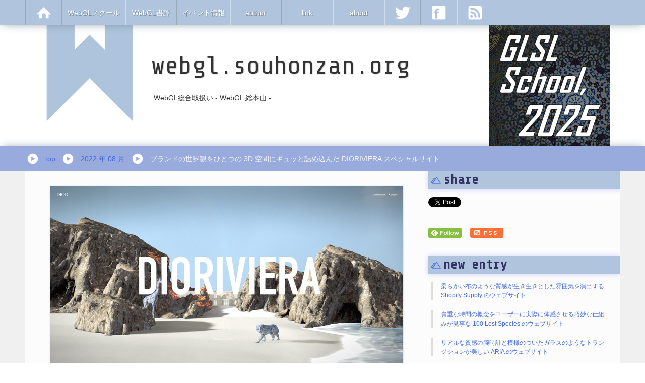

--- FILE ---
content_type: text/html; charset=UTF-8
request_url: https://webgl.souhonzan.org/entry/?v=2274
body_size: 9221
content:
<!DOCTYPE html>
<html>
	<head>
		<meta http-equiv="Content-Type" content="text/html; charset=UTF-8">
		<meta name="description" content="ディオールのコレクション用スペシャルサイト
今回のご紹介するのは、ファッションブランドとして世界的に名前を知られているディオールのスペシャルサイトです。
まず夏物のコレクションとして DIORIVIERA という造語があるようなのですが、そもそも Riviera（リヴィエラ）というのはイタリア語で「海岸線」を意味する言葉らしいです。
まさに今回のサイトでも、海岸線に作られた建物が登場しそのなかを探索しながらコレクションのアイテムを見ることができるという内容です。
リンク：
DIORIVIERA
">
		<meta name="keywords" content="WebGL,GLSL,demo">
		<meta property="og:title" content="ブランドの世界観をひとつの 3D 空間にギュッと詰め込んだ DIORIVIERA スペシャルサイト - WebGL 総本山">
		<meta property="og:type" content="article">
		<meta property="og:description" content="ディオールのコレクション用スペシャルサイト
今回のご紹介するのは、ファッションブランドとして世界的に名前を知られているディオールのスペシャルサイトです。
まず夏物のコレクションとして DIORIVIERA という造語があるようなのですが、そもそも Riviera（リヴィエラ）というのはイタリア語で「海岸線」を意味する言葉らしいです。
まさに今回のサイトでも、海岸線に作られた建物が登場しそのなかを探索しながらコレクションのアイテムを見ることができるという内容です。
リンク：
DIORIVIERA
">
		<meta property="og:url" content="https://webgl.souhonzan.org/entry/?v=2274">
		<meta property="og:image" content="https://webgl.souhonzan.org/i/entry/2000/2274_001.jpg" />
		<meta property="og:site_name" content="WebGL 総本山">
		<title>ブランドの世界観をひとつの 3D 空間にギュッと詰め込んだ DIORIVIERA スペシャルサイト - WebGL 総本山</title>
		
		<link rel="alternate" type="application/rss+xml" title="RSS" href="/rss/">

		<link rel="shortcut icon" href="/i/fav.ico" type="image/x-icon">
		<link rel='stylesheet' href='https://fonts.googleapis.com/css?family=Rajdhani' type='text/css'>
		<link rel="stylesheet" href="/c/style.css?v=20200423" type="text/css">
		<link rel="stylesheet" href="/c/hljs.css" type="text/css">
		<link href='https://fonts.googleapis.com/css?family=Share+Tech+Mono' rel='stylesheet' type='text/css'>

		<script type="text/javascript" src="/s/ajax.js"></script>
		<script type="text/javascript" src="/s/script.js"></script>
		<script type="text/javascript" src="/s/highlight/highlight.pack.js"></script>
		<script type="text/javascript">
			hljs.configure({tabReplace: '    '});
			hljs.initHighlightingOnLoad();
			var mobileFlg = false;
			var baseUrl = 'webgl.souhonzan.org';
		</script>
	</head>
	<body>
<div id="fb-root"></div>
<script>(function(d, s, id) {
  var js, fjs = d.getElementsByTagName(s)[0];
  if (d.getElementById(id)) return;
  js = d.createElement(s); js.id = id;
  js.src = "//connect.facebook.net/ja_JP/sdk.js#xfbml=1&appId=1526484404235143&version=v2.0";
  fjs.parentNode.insertBefore(js, fjs);
}(document, 'script', 'facebook-jssdk'));</script>
		<div id="wrap">
			<div id="header">
				<div id="headerTitle">
					<div id="titleBlockLeft">
						<div id="title">webgl.souhonzan.org</div>
						<p>WebGL総合取扱い - WebGL 総本山 -</p>
					</div>
					<div id="titleBlockRight">
                        <a href="/entry/?v=3018">
                            <img src="https://wgld.org/i/202511_480x480.jpg" width="240" height="240">
                        </a>
					</div>
				</div>
			</div>
			<div id="headerBar">
				<ul>
					<li class="button">
						<a href="https://webgl.souhonzan.org">
							<img src="/i/home.png" width="50" height="50" alt="home">
						</a>
					</li>
					<!--
					<li class="barButton"><a href="/?category=tagged&v=programming">programming</a></li>
					<li class="barButton"><a href="/?category=tagged&v=job">job</a></li>
					<li class="barButton"><a href="/tagged/">tag</a></li>
					-->
					<li class="barButton"><a href="/?category=tagged&v=school">WebGLスクール</a></li>
					<li class="barButton"><a href="/?category=tagged&v=book">WebGL書評</a></li>
					<li class="barButton"><a href="/?category=tagged&v=event">イベント情報</a></li>
					<li class="barButton"><a href="/author/">author</a></li>
					<li class="barButton"><a href="/link/">link</a></li>
					<li class="barButton"><a href="/about/">about</a></li>
					<li class="button">
						<a href="https://twitter.com/webgl_shz">
							<img src="/i/tw.png" width="50" height="50" alt="twitter">
						</a>
					</li>
					<li class="button">
						<a href="https://www.facebook.com/webgl.shz">
							<img src="/i/fb.png" width="50" height="50" alt="facebook">
						</a>
					</li>
					<li class="button">
						<a href="/rss/">
							<img src="/i/feed.png" width="50" height="50" alt="rss feed">
						</a>
					</li>
				</ul>
			</div>
			<div id="navi">
				<ul>
					<li><a href="https://webgl.souhonzan.org">top</a></li>
					<li><a href="/?category=date&v=202208">2022 年 08 月</a></li>
					<li><p>ブランドの世界観をひとつの 3D 空間にギュッと詰め込んだ DIORIVIERA スペシャルサイト</p></li>

				</ul>
			</div>
			<div id="main">
				<div id="contena">
					<div id="content">
						<div class="entryList">
							<div class="blocks">
								<div id="headerImage"><img src="https://webgl.souhonzan.org/i/entry/2000/2274_001.jpg"></div>
								<h1>ブランドの世界観をひとつの 3D 空間にギュッと詰め込んだ DIORIVIERA スペシャルサイト</h1>
								<div id="entryInfo">doxas : 2022-08-26 13:08:33</div>
<h2>ディオールのコレクション用スペシャルサイト</h2>
<p>今回のご紹介するのは、ファッションブランドとして世界的に名前を知られているディオールのスペシャルサイトです。</p>
<p>まず夏物のコレクションとして DIORIVIERA という造語があるようなのですが、そもそも Riviera（リヴィエラ）というのはイタリア語で「海岸線」を意味する言葉らしいです。</p>
<p>まさに今回のサイトでも、海岸線に作られた建物が登場しそのなかを探索しながらコレクションのアイテムを見ることができるという内容です。</p>
<h3>リンク：</h3>
<p><a href=https://capsule.dior.com/dioriviera-2022/fr_fr/>DIORIVIERA</a></p>

						<div id="adblockContent">
<script async src="https://pagead2.googlesyndication.com/pagead/js/adsbygoogle.js?client=ca-pub-9572198433764924"
     crossorigin="anonymous"></script>
<!-- shz_content_728x90 -->
<ins class="adsbygoogle"
     style="display:block"
     data-ad-client="ca-pub-9572198433764924"
     data-ad-slot="8612495656"
     data-ad-format="auto"
     data-full-width-responsive="true"></ins>
<script>
     (adsbygoogle = window.adsbygoogle || []).push({});
</script>
						</div>

<h2>作り込みがえぐい</h2>
<p>先に注意書きをしておくと、今回のサイトはハッキリ言って低スペックなマシンのこととかあまり考えていないというか……</p>
<p>WebGL で実装されているものとしてはかなり表現にステータスを全振りしているような感じなので、負荷はかなり高いほうに分類されると思います。その点は、ちょっと注意して閲覧していただいたほうがよさそうです。</p>
<p>サイト内で必要となる操作としては、基本的にはスクロール操作だけなので直感的で難しい部分はありません。</p>
<p><img src=/i/entry/2000/2274_002.jpg></p>
<p>ご覧の通り描かれるのはガッツリ 3D シーンになっていて、いわゆるウェブのインターフェースとして描かれる DOM 要素などはほとんどありません。</p>
<p>スクロールするたびにカメラが自動的に経路を進んでいくような感じになっているので操作そのものは簡単で、加えてカーソルの位置に応じてある程度は視線が動きます。</p>
<p>すごく面白いなと思ったのは、カーソルが特定の壁や床の上を通ると、インタラクティブに 3D シーンに変化が表れる点です。</p>
<p>アンティークの陶器に見られるような、白地に青いラインで描かれた模様が浮かび上がってきたり、場所によってはエンボス加工された凹凸のような模様で壁画っぽく描かれる場所もあります。</p>
<p><img src=/i/entry/2000/2274_003.jpg></p>
<p><img src=/i/entry/2000/2274_004.jpg></p>
<p>リヴィエラが１つのテーマになっているので、描かれる 3D シーン内にも水を用いた表現が多く登場します。</p>
<p>普通に足元に水が溜まっていたりすることはもちろんですが、天井のほうに水面のような表現が仕込まれている場所もありますね。</p>
<p>海外では日本の製品や文化をオシャレと捉える趣向があると思うのですが、今回のサイトにも日本の扇子が出てくる場面があったりと、扱っている製品のラインナップにも様々なタイプのものがあります。</p>
<p>シーンの最後のほうではサーフボードとかも出てくるのですが、セレブはこういうの実際購入したりするんですかね…… いくらくらいするのかわからないですが……</p>
<p><img src=/i/entry/2000/2274_005.jpg></p>
<p>前にもどこかで同じようなことを書いたかもしれないですが、いわゆるヨーロッパのファッションブランドのサイトってたまにこういうのがあるというか、低スペックマシンのことなんか知りませんという割り切りで作られている派手な WebGL 実装がこうやって公開されることがあり、個人的にはすごく興味深いなって感じます。</p>
<p>日本でも、デジタルガジェットに対してアンテナの高い開発者やデザイナーさんが集まるとみんな当然のように最新の iPhone とか使ってるので、低スペックな端末を使っている人間の気持ちが（悪気はないまま）わからないなんてことが起こったりすると思うのですが……</p>
<p>個人的にはこういう割り切り案件は嫌いじゃありません。</p>
<p>開発者としても、重くてもいいからバキバキに作ってくれ～ みたいな案件に出会ってみたいですね……</p>
<p>WebGL 実装としてはかなり丁寧に作られた事例だと思います。</p>
<p>ぜひチェックしてみてください。</p>
<h3>リンク：</h3>
<p><a href=https://capsule.dior.com/dioriviera-2022/fr_fr/>DIORIVIERA</a></p>

							</div>
						</div>
						<div id="adblockBottom">
<script async src="https://pagead2.googlesyndication.com/pagead/js/adsbygoogle.js?client=ca-pub-9572198433764924"
     crossorigin="anonymous"></script>
<!-- shz_bottom_728x90 -->
<ins class="adsbygoogle"
     style="display:block"
     data-ad-client="ca-pub-9572198433764924"
     data-ad-slot="1228829650"
     data-ad-format="auto"
     data-full-width-responsive="true"></ins>
<script>
     (adsbygoogle = window.adsbygoogle || []).push({});
</script>
						</div>

						<div id="entryBottom">
							<div id="tagList">
								<ul>
									<li><a href="/?category=tagged&v=WebGL">
										WebGL
									</a></li>
									<li><a href="/?category=tagged&v=GLSL">
										GLSL
									</a></li>
									<li><a href="/?category=tagged&v=demo">
										demo
									</a></li>

								</ul>
							</div>
							<div id="entryBottomShareList">
								<ul>
									<li>
										<a href="https://twitter.com/share" class="twitter-share-button" data-hashtags="WebGL_SHZ">Tweet</a>
									</li>
									<li>
										<div class="fb-like" expr:data-href="data:post.url" data-layout="button_count" data-action="like" data-show-faces="true" data-share="false"></div>
									</li>
									<li>
										<div class="g-plusone" data-size="medium"></div>
									</li>
									<li>
										<a href="https://b.hatena.ne.jp/entry/" class="hatena-bookmark-button" data-hatena-bookmark-layout="standard-balloon" data-hatena-bookmark-lang="en" title="このエントリーをはてなブックマークに追加"><img src="https://b.st-hatena.com/images/entry-button/button-only@2x.png" alt="このエントリーをはてなブックマークに追加" width="20" height="20" style="border: none;"></a>
									</li>
									<li>
										<a data-pocket-label="pocket" data-pocket-count="horizontal" class="pocket-btn" data-lang="en"></a>
									</li>
								</ul>
							</div>

						</div>
						<div id="bridge">
							<div id="bridgePrev" class="bridgeItem">
								<p><a href="/entry/?v=2273">仮想のマジックボトルをテーマにした WebGL 製ショーケース！ Awwwards と estudio/nk のコラボレーション企画</a></p>
							</div>
							<div id="bridgeCenter" class="bridgeItem">
								<p><a href="https://webgl.souhonzan.org"><img src="https://webgl.souhonzan.org/i/home50x30.png" width="50" height="30" alt="home"></a></p>
							</div>
							<div id="bridgeNext" class="bridgeItem">
								<p><a href="/entry/?v=2275">画像を美しくなめらかに描画する WebGL 実装が見事な Camille Mormal さんのポートフォリオサイト</a></p>
							</div>
						</div>
					</div>
					<div id="side">
						<div class="blocks">
							<h4>share</h4>
							<div class="share">
								<a href="https://twitter.com/share" class="twitter-share-button" data-hashtags="WebGL_SHZ">Tweet</a>
								<script>!function(d,s,id){var js,fjs=d.getElementsByTagName(s)[0],p=/^http:/.test(d.location)?'http':'https';if(!d.getElementById(id)){js=d.createElement(s);js.id=id;js.src=p+'://platform.twitter.com/widgets.js';fjs.parentNode.insertBefore(js,fjs);}}(document, 'script', 'twitter-wjs');</script>
							</div>
							<div class="share">
								<a href="https://b.hatena.ne.jp/entry/" class="hatena-bookmark-button" data-hatena-bookmark-layout="standard-balloon" data-hatena-bookmark-lang="en" title="このエントリーをはてなブックマークに追加"><img src="https://b.st-hatena.com/images/entry-button/button-only@2x.png" alt="このエントリーをはてなブックマークに追加" width="20" height="20" style="border: none;"></a><script type="text/javascript" src="https://b.st-hatena.com/js/bookmark_button.js" charset="utf-8" async="async"></script>
							</div>
							<div class="share">
								<div class="g-plusone" data-size="medium"></div>
<script type="text/javascript">
  (function() {
    var po = document.createElement('script'); po.type = 'text/javascript'; po.async = true;
    po.src = 'https://apis.google.com/js/platform.js';
    var s = document.getElementsByTagName('script')[0]; s.parentNode.insertBefore(po, s);
  })();
</script>
							</div>
							<div class="share">
								<div class="fb-like" expr:data-href="data:post.url" data-layout="button_count" data-action="like" data-show-faces="true" data-share="false"></div>
							</div>
							<div class="share">
								<a data-pocket-label="pocket" data-pocket-count="horizontal" class="pocket-btn" data-lang="en"></a>
								<script type="text/javascript">!function(d,i){if(!d.getElementById(i)){var j=d.createElement("script");j.id=i;j.src="https://widgets.getpocket.com/v1/j/btn.js?v=1";var w=d.getElementById(i);d.body.appendChild(j);}}(document,"pocket-btn-js");</script>
							</div>
							<div>
								<div class="feed">
									<a href='https://cloud.feedly.com/#subscription%2Ffeed%2Fhttp%3A%2F%2Fwebgl.souhonzan.org%2Frss%2F' target='blank'><img id='feedlyFollow' src='https://s3.feedly.com/	img/follows/feedly-follow-rectangle-flat-small_2x.png' alt='follow us in feedly' width='66' height='20'></a>
								</div>
								<div class="feed">
									<a href="/rss/"><img src="/i/rss.png" width="66" height="20"></a>
								</div>
							</div>
						</div>
						<div class="blocks">
							<h4>new entry</h4>
							<p class="entryLink"><a href="/entry/?v=3055">
								柔らかい布のような質感が生き生きとした雰囲気を演出する Shopify Supply のウェブサイト
							</a></p>
							<p class="entryLink"><a href="/entry/?v=3054">
								貴重な時間の概念をユーザーに実際に体感させる巧妙な仕組みが見事な 100 Lost Species のウェブサイト
							</a></p>
							<p class="entryLink"><a href="/entry/?v=3053">
								リアルな質感の腕時計と模様のついたガラスのようなトランジションが美しい ARIA のウェブサイト
							</a></p>
							<p class="entryLink"><a href="/entry/?v=3052">
								手描きイラストのようなタッチなのにインタラクティブなゲーム作品のようでもある The Monolith Project
							</a></p>
							<p class="entryLink"><a href="/entry/?v=3051">
								時間帯による気配の変化をコンテンツに落とし込んだ Dr. Vranjes Firenze のウェブサイト
							</a></p>
							<p class="entryLink"><a href="/entry/?v=3050">
								診療所も併設する薬局の建物を 3D も活用しながら見せる Green Cube のウェブサイト
							</a></p>
							<p class="entryLink"><a href="/entry/?v=3049">
								キーボードを美しい工芸品のように昇華させた KASANÉ のデモプロジェクトサイトがすごい
							</a></p>
							<p class="entryLink"><a href="/entry/?v=3048">
								クリエイター向けに睡眠の質を改善することを目指したおもしろいテーマのウェブサイト Sleep Well Creatives
							</a></p>
							<p class="entryLink"><a href="/entry/?v=3047">
								美しい 3D 空間をゲーム的な手触りで見事に演出した Jordan Breton さんのポートフォリオ
							</a></p>
							<p class="entryLink"><a href="/entry/?v=3046">
								不思議な質感の写真をあしらったデザインディレクターとして活動する Stella Petkova さんのポートフォリオ
							</a></p>
						</div>
						<div class="blocks">
							<h4>search</h4>

							<form id="searchArea" method="get" action="https://webgl.souhonzan.org/">
								<input id="searchBox" type="text" size="20" maxlength="30" name="v"><span id="searchButton">search</span>
								<input type="hidden" name="category" value="search">
								<input id="searchSubmit" type="submit">
							</form>
						</div>
						<div class="blocks">
							<h4>tagged</h4>
							<ul id="tagCloud">
								<li><a href="/?category=tagged&v=WebGL">WebGL</a></li>
								<li><a href="/?category=tagged&v=HTML5">HTML5</a></li>
								<li><a href="/?category=tagged&v=GLSL">GLSL</a></li>
								<li><a href="/?category=tagged&v=programming">programming</a></li>
								<li><a href="/?category=tagged&v=book">book</a></li>
								<li><a href="/?category=tagged&v=job">job</a></li>
								<li><a href="/?category=tagged&v=運営お知らせ">運営お知らせ</a></li>
								<li><a href="/?category=tagged&v=demoscene">demoscene</a></li>
								<li><a href="/?category=tagged&v=event">event</a></li>
								<li><a href="/?category=tagged&v=school">school</a></li>
								<li><a href="/?category=tagged&v=Unity">Unity</a></li>
								<li><a href="/?category=tagged&v=demo">demo</a></li>
								<li><a href="/?category=tagged&v=WebAudio">WebAudio</a></li>
								<li><a href="/?category=tagged&v=three.js">three.js</a></li>
								<li><a href="/?category=tagged&v=Webサービス">Webサービス</a></li>
								<li><a href="/?category=tagged&v=game">game</a></li>
								<li><a href="/?category=tagged&v=Blender">Blender</a></li>
								<li><a href="/?category=tagged&v=VR">VR</a></li>
								<li><a href="/?category=tagged&v=OculusRift">OculusRift</a></li>
								<li><a href="/?category=tagged&v=design">design</a></li>
								<li><a href="/?category=tagged&v=iPhone">iPhone</a></li>
								<li><a href="/?category=tagged&v=Babylon.js">Babylon.js</a></li>
								<li><a href="/?category=tagged&v=Live2D">Live2D</a></li>
								<li><a href="/?category=tagged&v=pex">pex</a></li>
								<li><a href="/?category=tagged&v=model">model</a></li>
								<li><a href="/?category=tagged&v=retina">retina</a></li>
								<li><a href="/?category=tagged&v=Scene.js">Scene.js</a></li>
								<li><a href="/?category=tagged&v=Pixi.js">Pixi.js</a></li>
								<li><a href="/?category=tagged&v=CreateJS">CreateJS</a></li>
								<li><a href="/?category=tagged&v=EaselJS">EaselJS</a></li>
								<li><a href="/?category=tagged&v=PhiloGL">PhiloGL</a></li>
								<li><a href="/?category=tagged&v=CSS3">CSS3</a></li>
								<li><a href="/?category=tagged&v=Shadertoy">Shadertoy</a></li>
								<li><a href="/?category=tagged&v=twgl.js">twgl.js</a></li>
								<li><a href="/?category=tagged&v=Oimo.js">Oimo.js</a></li>
								<li><a href="/?category=tagged&v=D3.js">D3.js</a></li>
								<li><a href="/?category=tagged&v=OpenGL">OpenGL</a></li>
								<li><a href="/?category=tagged&v=OpenGLES">OpenGLES</a></li>
								<li><a href="/?category=tagged&v=PBR">PBR</a></li>
								<li><a href="/?category=tagged&v=lightgl.js">lightgl.js</a></li>
								<li><a href="/?category=tagged&v=WebVR">WebVR</a></li>
								<li><a href="/?category=tagged&v=PlayCanvas">PlayCanvas</a></li>
								<li><a href="/?category=tagged&v=marmoset">marmoset</a></li>
								<li><a href="/?category=tagged&v=Emscripten">Emscripten</a></li>
								<li><a href="/?category=tagged&v=demoprogramming">demoprogramming</a></li>
								<li><a href="/?category=tagged&v=MicrosoftEdge">MicrosoftEdge</a></li>
								<li><a href="/?category=tagged&v=GooEngine">GooEngine</a></li>
								<li><a href="/?category=tagged&v=DeepLearning">DeepLearning</a></li>
								<li><a href="/?category=tagged&v=Grimoire.js">Grimoire.js</a></li>
								<li><a href="/?category=tagged&v=3Dプリント">3Dプリント</a></li>
								<li><a href="/?category=tagged&v=AR">AR</a></li>
								<li><a href="/?category=tagged&v=glTF">glTF</a></li>
								<li><a href="/?category=tagged&v=PicoGL.js">PicoGL.js</a></li>
								<li><a href="/?category=tagged&v=A-Frame">A-Frame</a></li>
								<li><a href="/?category=tagged&v=cannon.js">cannon.js</a></li>
								<li><a href="/?category=tagged&v=Houdini">Houdini</a></li>
								<li><a href="/?category=tagged&v=WebXR">WebXR</a></li>
								<li><a href="/?category=tagged&v=WebAssembly">WebAssembly</a></li>
								<li><a href="/?category=tagged&v=cables">cables</a></li>
								<li><a href="/?category=tagged&v=Rust">Rust</a></li>
								<li><a href="/?category=tagged&v=Tensorflow.js">Tensorflow.js</a></li>
								<li><a href="/?category=tagged&v=PoseNet">PoseNet</a></li>
								<li><a href="/?category=tagged&v=Sketchfab">Sketchfab</a></li>
								<li><a href="/?category=tagged&v=tutorial">tutorial</a></li>
								<li><a href="/?category=tagged&v=CloudRendering">CloudRendering</a></li>
								<li><a href="/?category=tagged&v=TypeScript">TypeScript</a></li>
								<li><a href="/?category=tagged&v=OffscreenCanvas">OffscreenCanvas</a></li>
								<li><a href="/?category=tagged&v=Spine">Spine</a></li>
								<li><a href="/?category=tagged&v=WebGPU">WebGPU</a></li>
								<li><a href="/?category=tagged&v=3DGS">3DGS</a></li>
							</ul>
						</div>
						<div class="blocks">
							<h4>monthly</h4>
							<p class="entryLink"><a href="https://webgl.souhonzan.org/?category=date&v=202511">2025 年 11 月 (18)</a></p>
							<p class="entryLink"><a href="https://webgl.souhonzan.org/?category=date&v=202510">2025 年 10 月 (22)</a></p>
							<p class="entryLink"><a href="https://webgl.souhonzan.org/?category=date&v=202509">2025 年 09 月 (20)</a></p>
							<p class="entryLink"><a href="https://webgl.souhonzan.org/?category=date&v=202508">2025 年 08 月 (17)</a></p>
							<p class="entryLink"><a href="https://webgl.souhonzan.org/?category=date&v=202507">2025 年 07 月 (22)</a></p>
							<p class="entryLink"><a href="https://webgl.souhonzan.org/?category=date&v=202506">2025 年 06 月 (21)</a></p>
							<p class="entryLink"><a href="https://webgl.souhonzan.org/?category=date&v=202505">2025 年 05 月 (20)</a></p>
							<p class="entryLink"><a href="https://webgl.souhonzan.org/?category=date&v=202504">2025 年 04 月 (21)</a></p>
							<p class="entryLink"><a href="https://webgl.souhonzan.org/?category=date&v=202503">2025 年 03 月 (20)</a></p>
							<p class="entryLink"><a href="https://webgl.souhonzan.org/?category=date&v=202502">2025 年 02 月 (18)</a></p>
							<p class="entryLink"><a href="https://webgl.souhonzan.org/?category=date&v=202501">2025 年 01 月 (19)</a></p>
							<p class="entryLink"><a href="https://webgl.souhonzan.org/?category=date&v=202412">2024 年 12 月 (20)</a></p>
							<p class="entryLink"><a href="https://webgl.souhonzan.org/?category=date&v=202411">2024 年 11 月 (20)</a></p>
							<p class="entryLink"><a href="https://webgl.souhonzan.org/?category=date&v=202410">2024 年 10 月 (22)</a></p>
							<p class="entryLink"><a href="https://webgl.souhonzan.org/?category=date&v=202409">2024 年 09 月 (19)</a></p>
							<p class="entryLink"><a href="https://webgl.souhonzan.org/?category=date&v=202408">2024 年 08 月 (18)</a></p>
							<p class="entryLink"><a href="https://webgl.souhonzan.org/?category=date&v=202407">2024 年 07 月 (22)</a></p>
							<p class="entryLink"><a href="https://webgl.souhonzan.org/?category=date&v=202406">2024 年 06 月 (20)</a></p>
							<p class="entryLink"><a href="https://webgl.souhonzan.org/?category=date&v=202405">2024 年 05 月 (20)</a></p>
							<p class="entryLink"><a href="https://webgl.souhonzan.org/?category=date&v=202404">2024 年 04 月 (21)</a></p>
							<p class="entryLink"><a href="https://webgl.souhonzan.org/?category=date&v=202403">2024 年 03 月 (20)</a></p>
							<p class="entryLink"><a href="https://webgl.souhonzan.org/?category=date&v=202402">2024 年 02 月 (19)</a></p>
							<p class="entryLink"><a href="https://webgl.souhonzan.org/?category=date&v=202401">2024 年 01 月 (17)</a></p>
							<p class="entryLink"><a href="https://webgl.souhonzan.org/?category=date&v=202312">2023 年 12 月 (19)</a></p>
							<p class="entryLink"><a href="https://webgl.souhonzan.org/?category=date&v=202311">2023 年 11 月 (20)</a></p>
							<p class="entryLink"><a href="https://webgl.souhonzan.org/?category=date&v=202310">2023 年 10 月 (21)</a></p>
							<p class="entryLink"><a href="https://webgl.souhonzan.org/?category=date&v=202309">2023 年 09 月 (20)</a></p>
							<p class="entryLink"><a href="https://webgl.souhonzan.org/?category=date&v=202308">2023 年 08 月 (20)</a></p>
							<p class="entryLink"><a href="https://webgl.souhonzan.org/?category=date&v=202307">2023 年 07 月 (20)</a></p>
							<p class="entryLink"><a href="https://webgl.souhonzan.org/?category=date&v=202306">2023 年 06 月 (22)</a></p>
							<p class="entryLink"><a href="https://webgl.souhonzan.org/?category=date&v=202305">2023 年 05 月 (20)</a></p>
							<p class="entryLink"><a href="https://webgl.souhonzan.org/?category=date&v=202304">2023 年 04 月 (20)</a></p>
							<p class="entryLink"><a href="https://webgl.souhonzan.org/?category=date&v=202303">2023 年 03 月 (22)</a></p>
							<p class="entryLink"><a href="https://webgl.souhonzan.org/?category=date&v=202302">2023 年 02 月 (19)</a></p>
							<p class="entryLink"><a href="https://webgl.souhonzan.org/?category=date&v=202301">2023 年 01 月 (19)</a></p>
							<p class="entryLink"><a href="https://webgl.souhonzan.org/?category=date&v=202212">2022 年 12 月 (20)</a></p>
							<p class="entryLink"><a href="https://webgl.souhonzan.org/?category=date&v=202211">2022 年 11 月 (20)</a></p>
							<p class="entryLink"><a href="https://webgl.souhonzan.org/?category=date&v=202210">2022 年 10 月 (20)</a></p>
							<p class="entryLink"><a href="https://webgl.souhonzan.org/?category=date&v=202209">2022 年 09 月 (20)</a></p>
							<p class="entryLink"><a href="https://webgl.souhonzan.org/?category=date&v=202208">2022 年 08 月 (20)</a></p>
							<p class="entryLink"><a href="https://webgl.souhonzan.org/?category=date&v=202207">2022 年 07 月 (20)</a></p>
							<p class="entryLink"><a href="https://webgl.souhonzan.org/?category=date&v=202206">2022 年 06 月 (22)</a></p>
							<p class="entryLink"><a href="https://webgl.souhonzan.org/?category=date&v=202205">2022 年 05 月 (19)</a></p>
							<p class="entryLink"><a href="https://webgl.souhonzan.org/?category=date&v=202204">2022 年 04 月 (20)</a></p>
							<p class="entryLink"><a href="https://webgl.souhonzan.org/?category=date&v=202203">2022 年 03 月 (22)</a></p>
							<p class="entryLink"><a href="https://webgl.souhonzan.org/?category=date&v=202202">2022 年 02 月 (18)</a></p>
							<p class="entryLink"><a href="https://webgl.souhonzan.org/?category=date&v=202201">2022 年 01 月 (19)</a></p>
							<p class="entryLink"><a href="https://webgl.souhonzan.org/?category=date&v=202112">2021 年 12 月 (21)</a></p>
							<p class="entryLink"><a href="https://webgl.souhonzan.org/?category=date&v=202111">2021 年 11 月 (20)</a></p>
							<p class="entryLink"><a href="https://webgl.souhonzan.org/?category=date&v=202110">2021 年 10 月 (21)</a></p>
							<p class="entryLink"><a href="https://webgl.souhonzan.org/?category=date&v=202109">2021 年 09 月 (20)</a></p>
							<p class="entryLink"><a href="https://webgl.souhonzan.org/?category=date&v=202108">2021 年 08 月 (21)</a></p>
							<p class="entryLink"><a href="https://webgl.souhonzan.org/?category=date&v=202107">2021 年 07 月 (20)</a></p>
							<p class="entryLink"><a href="https://webgl.souhonzan.org/?category=date&v=202106">2021 年 06 月 (22)</a></p>
							<p class="entryLink"><a href="https://webgl.souhonzan.org/?category=date&v=202105">2021 年 05 月 (18)</a></p>
							<p class="entryLink"><a href="https://webgl.souhonzan.org/?category=date&v=202104">2021 年 04 月 (21)</a></p>
							<p class="entryLink"><a href="https://webgl.souhonzan.org/?category=date&v=202103">2021 年 03 月 (23)</a></p>
							<p class="entryLink"><a href="https://webgl.souhonzan.org/?category=date&v=202102">2021 年 02 月 (18)</a></p>
							<p class="entryLink"><a href="https://webgl.souhonzan.org/?category=date&v=202101">2021 年 01 月 (19)</a></p>
							<p class="entryLink"><a href="https://webgl.souhonzan.org/?category=date&v=202012">2020 年 12 月 (20)</a></p>
							<p class="entryLink"><a href="https://webgl.souhonzan.org/?category=date&v=202011">2020 年 11 月 (19)</a></p>
							<p class="entryLink"><a href="https://webgl.souhonzan.org/?category=date&v=202010">2020 年 10 月 (22)</a></p>
							<p class="entryLink"><a href="https://webgl.souhonzan.org/?category=date&v=202009">2020 年 09 月 (20)</a></p>
							<p class="entryLink"><a href="https://webgl.souhonzan.org/?category=date&v=202008">2020 年 08 月 (20)</a></p>
							<p class="entryLink"><a href="https://webgl.souhonzan.org/?category=date&v=202007">2020 年 07 月 (21)</a></p>
							<p class="entryLink"><a href="https://webgl.souhonzan.org/?category=date&v=202006">2020 年 06 月 (22)</a></p>
							<p class="entryLink"><a href="https://webgl.souhonzan.org/?category=date&v=202005">2020 年 05 月 (19)</a></p>
							<p class="entryLink"><a href="https://webgl.souhonzan.org/?category=date&v=202004">2020 年 04 月 (20)</a></p>
							<p class="entryLink"><a href="https://webgl.souhonzan.org/?category=date&v=202003">2020 年 03 月 (21)</a></p>
							<p class="entryLink"><a href="https://webgl.souhonzan.org/?category=date&v=202002">2020 年 02 月 (18)</a></p>
							<p class="entryLink"><a href="https://webgl.souhonzan.org/?category=date&v=202001">2020 年 01 月 (19)</a></p>
							<p class="entryLink"><a href="https://webgl.souhonzan.org/?category=date&v=201912">2019 年 12 月 (21)</a></p>
							<p class="entryLink"><a href="https://webgl.souhonzan.org/?category=date&v=201911">2019 年 11 月 (20)</a></p>
							<p class="entryLink"><a href="https://webgl.souhonzan.org/?category=date&v=201910">2019 年 10 月 (21)</a></p>
							<p class="entryLink"><a href="https://webgl.souhonzan.org/?category=date&v=201909">2019 年 09 月 (18)</a></p>
							<p class="entryLink"><a href="https://webgl.souhonzan.org/?category=date&v=201908">2019 年 08 月 (21)</a></p>
							<p class="entryLink"><a href="https://webgl.souhonzan.org/?category=date&v=201907">2019 年 07 月 (22)</a></p>
							<p class="entryLink"><a href="https://webgl.souhonzan.org/?category=date&v=201906">2019 年 06 月 (20)</a></p>
							<p class="entryLink"><a href="https://webgl.souhonzan.org/?category=date&v=201905">2019 年 05 月 (21)</a></p>
							<p class="entryLink"><a href="https://webgl.souhonzan.org/?category=date&v=201904">2019 年 04 月 (21)</a></p>
							<p class="entryLink"><a href="https://webgl.souhonzan.org/?category=date&v=201903">2019 年 03 月 (20)</a></p>
							<p class="entryLink"><a href="https://webgl.souhonzan.org/?category=date&v=201902">2019 年 02 月 (19)</a></p>
							<p class="entryLink"><a href="https://webgl.souhonzan.org/?category=date&v=201901">2019 年 01 月 (18)</a></p>
							<p class="entryLink"><a href="https://webgl.souhonzan.org/?category=date&v=201812">2018 年 12 月 (19)</a></p>
							<p class="entryLink"><a href="https://webgl.souhonzan.org/?category=date&v=201811">2018 年 11 月 (21)</a></p>
							<p class="entryLink"><a href="https://webgl.souhonzan.org/?category=date&v=201810">2018 年 10 月 (22)</a></p>
							<p class="entryLink"><a href="https://webgl.souhonzan.org/?category=date&v=201809">2018 年 09 月 (20)</a></p>
							<p class="entryLink"><a href="https://webgl.souhonzan.org/?category=date&v=201808">2018 年 08 月 (23)</a></p>
							<p class="entryLink"><a href="https://webgl.souhonzan.org/?category=date&v=201807">2018 年 07 月 (21)</a></p>
							<p class="entryLink"><a href="https://webgl.souhonzan.org/?category=date&v=201806">2018 年 06 月 (21)</a></p>
							<p class="entryLink"><a href="https://webgl.souhonzan.org/?category=date&v=201805">2018 年 05 月 (21)</a></p>
							<p class="entryLink"><a href="https://webgl.souhonzan.org/?category=date&v=201804">2018 年 04 月 (20)</a></p>
							<p class="entryLink"><a href="https://webgl.souhonzan.org/?category=date&v=201803">2018 年 03 月 (22)</a></p>
							<p class="entryLink"><a href="https://webgl.souhonzan.org/?category=date&v=201802">2018 年 02 月 (20)</a></p>
							<p class="entryLink"><a href="https://webgl.souhonzan.org/?category=date&v=201801">2018 年 01 月 (20)</a></p>
							<p class="entryLink"><a href="https://webgl.souhonzan.org/?category=date&v=201712">2017 年 12 月 (21)</a></p>
							<p class="entryLink"><a href="https://webgl.souhonzan.org/?category=date&v=201711">2017 年 11 月 (22)</a></p>
							<p class="entryLink"><a href="https://webgl.souhonzan.org/?category=date&v=201710">2017 年 10 月 (22)</a></p>
							<p class="entryLink"><a href="https://webgl.souhonzan.org/?category=date&v=201709">2017 年 09 月 (21)</a></p>
							<p class="entryLink"><a href="https://webgl.souhonzan.org/?category=date&v=201708">2017 年 08 月 (23)</a></p>
							<p class="entryLink"><a href="https://webgl.souhonzan.org/?category=date&v=201707">2017 年 07 月 (21)</a></p>
							<p class="entryLink"><a href="https://webgl.souhonzan.org/?category=date&v=201706">2017 年 06 月 (26)</a></p>
							<p class="entryLink"><a href="https://webgl.souhonzan.org/?category=date&v=201705">2017 年 05 月 (31)</a></p>
							<p class="entryLink"><a href="https://webgl.souhonzan.org/?category=date&v=201704">2017 年 04 月 (30)</a></p>
							<p class="entryLink"><a href="https://webgl.souhonzan.org/?category=date&v=201703">2017 年 03 月 (31)</a></p>
							<p class="entryLink"><a href="https://webgl.souhonzan.org/?category=date&v=201702">2017 年 02 月 (28)</a></p>
							<p class="entryLink"><a href="https://webgl.souhonzan.org/?category=date&v=201701">2017 年 01 月 (31)</a></p>
							<p class="entryLink"><a href="https://webgl.souhonzan.org/?category=date&v=201612">2016 年 12 月 (31)</a></p>
							<p class="entryLink"><a href="https://webgl.souhonzan.org/?category=date&v=201611">2016 年 11 月 (30)</a></p>
							<p class="entryLink"><a href="https://webgl.souhonzan.org/?category=date&v=201610">2016 年 10 月 (31)</a></p>
							<p class="entryLink"><a href="https://webgl.souhonzan.org/?category=date&v=201609">2016 年 09 月 (30)</a></p>
							<p class="entryLink"><a href="https://webgl.souhonzan.org/?category=date&v=201608">2016 年 08 月 (31)</a></p>
							<p class="entryLink"><a href="https://webgl.souhonzan.org/?category=date&v=201607">2016 年 07 月 (31)</a></p>
							<p class="entryLink"><a href="https://webgl.souhonzan.org/?category=date&v=201606">2016 年 06 月 (30)</a></p>
							<p class="entryLink"><a href="https://webgl.souhonzan.org/?category=date&v=201605">2016 年 05 月 (31)</a></p>
							<p class="entryLink"><a href="https://webgl.souhonzan.org/?category=date&v=201604">2016 年 04 月 (30)</a></p>
							<p class="entryLink"><a href="https://webgl.souhonzan.org/?category=date&v=201603">2016 年 03 月 (31)</a></p>
							<p class="entryLink"><a href="https://webgl.souhonzan.org/?category=date&v=201602">2016 年 02 月 (29)</a></p>
							<p class="entryLink"><a href="https://webgl.souhonzan.org/?category=date&v=201601">2016 年 01 月 (31)</a></p>
							<p class="entryLink"><a href="https://webgl.souhonzan.org/?category=date&v=201512">2015 年 12 月 (31)</a></p>
							<p class="entryLink"><a href="https://webgl.souhonzan.org/?category=date&v=201511">2015 年 11 月 (30)</a></p>
							<p class="entryLink"><a href="https://webgl.souhonzan.org/?category=date&v=201510">2015 年 10 月 (31)</a></p>
							<p class="entryLink"><a href="https://webgl.souhonzan.org/?category=date&v=201509">2015 年 09 月 (30)</a></p>
							<p class="entryLink"><a href="https://webgl.souhonzan.org/?category=date&v=201508">2015 年 08 月 (31)</a></p>
							<p class="entryLink"><a href="https://webgl.souhonzan.org/?category=date&v=201507">2015 年 07 月 (31)</a></p>
							<p class="entryLink"><a href="https://webgl.souhonzan.org/?category=date&v=201506">2015 年 06 月 (30)</a></p>
							<p class="entryLink"><a href="https://webgl.souhonzan.org/?category=date&v=201505">2015 年 05 月 (31)</a></p>
							<p class="entryLink"><a href="https://webgl.souhonzan.org/?category=date&v=201504">2015 年 04 月 (30)</a></p>
							<p class="entryLink"><a href="https://webgl.souhonzan.org/?category=date&v=201503">2015 年 03 月 (31)</a></p>
							<p class="entryLink"><a href="https://webgl.souhonzan.org/?category=date&v=201502">2015 年 02 月 (28)</a></p>
							<p class="entryLink"><a href="https://webgl.souhonzan.org/?category=date&v=201501">2015 年 01 月 (31)</a></p>
							<p class="entryLink"><a href="https://webgl.souhonzan.org/?category=date&v=201412">2014 年 12 月 (31)</a></p>
							<p class="entryLink"><a href="https://webgl.souhonzan.org/?category=date&v=201411">2014 年 11 月 (30)</a></p>
							<p class="entryLink"><a href="https://webgl.souhonzan.org/?category=date&v=201410">2014 年 10 月 (35)</a></p>
							<p class="entryLink"><a href="https://webgl.souhonzan.org/?category=date&v=201409">2014 年 09 月 (6)</a></p>
						</div>
						<div class="blocks">
							<h4>sponsor</h4>
							<div id="adblockSide">
<script async src="https://pagead2.googlesyndication.com/pagead/js/adsbygoogle.js?client=ca-pub-9572198433764924"
     crossorigin="anonymous"></script>
<!-- shz_side_300x600 -->
<ins class="adsbygoogle"
     style="display:block"
     data-ad-client="ca-pub-9572198433764924"
     data-ad-slot="5659029250"
     data-ad-format="auto"
     data-full-width-responsive="true"></ins>
<script>
     (adsbygoogle = window.adsbygoogle || []).push({});
</script>
							</div>
						</div>
						<div class="blocks">
							<h4>social</h4>
							<p><a class="twitter-timeline" href="https://twitter.com/webgl_shz" data-widget-id="501352318487375874">@webgl_shz からのツイート</a><script>!function(d,s,id){var js,fjs=d.getElementsByTagName(s)[0],p=/^http:/.test(d.location)?'http':'https';if(!d.getElementById(id)){js=d.createElement(s);js.id=id;js.src=p+"://platform.twitter.com/widgets.js";fjs.parentNode.insertBefore(js,fjs);}}(document,"script","twitter-wjs");</script></p>
							<div class="fb-like-box" data-href="https://www.facebook.com/webgl.shz" data-width="340" data-colorscheme="light" data-show-faces="true" data-header="true" data-stream="false" data-show-border="true"></div>
						</div>
						<div class="blocks">
							<h4>PR</h4>
							<p style="text-align: center;">
                                <a href="/entry/?v=3018">
                                    <img src="https://wgld.org/i/202511_480x480.jpg" width="320" height="320">
                                </a>
							</p>
							<p id="adFrame">
								<a href="https://webgl.souhonzan.org/advertising/">広告募集中</a>
							</p>
						</div>
					</div>
				</div>
				<div id="contenaBottom">
					<a href="javascript:void(0)" id="scrollToTop">&nbsp;</a>
				</div>
			</div>
			<div id="footer">
				<div id="footerBlockArea">
					<div class="blocks">
						<h5>about site</h5>
						<p>WebGL 総本山は、WebGL に関するあらゆる情報を発信するポータルサイトです。</p>
						<p>当サイトに関するご意見、ご感想、またはご質問等がございましたら<a href="/contact/">お問い合せ</a>ページよりお知らせください。</p>
						<p>当サイトでは第三者配信の広告サービス（Google AdSense）を利用しており、ユーザーの興味に応じた広告を表示するためクッキー（Cookie）を使用しています。また一部のページでは Amazon アソシエイトリンクを掲載している場合があります。</p>
						<p>ご不明な点などございましたらお気軽にお問い合わせください。</p>
					</div>
					<div class="blocks">
						<h5>contents</h5>
						<ul>
							<li><a href="https://webgl.souhonzan.org">ホーム</a></li>
							<li><a href="/about/">このサイトについて</a></li>
							<li><a href="/link/">リンク集</a></li>
							<li><a href="/tagged/">タグ一覧</a></li>
							<li><a href="/author/">執筆者一覧</a></li>
							<li><a href="/date/">時系列記事一覧</a></li>
						</ul>
						<h5>feed</h5>
						<ul>
							<li><a href="/rss/">rss feed</a></li>
						</ul>
					</div>
					<div class="blocks">
						<h5>pages</h5>
						<ul>
							<li><a href="/rule/">利用規約・免責事項</a></li>
							<li><a href="/request/">お仕事や講演のご依頼について</a></li>
							<li><a href="/contribution/">投稿・寄稿について</a></li>
							<li><a href="/advertising/">広告掲載について</a></li>
							<li><a href="/contact/">お問い合せページ</a></li>
						</ul>
						<h5>author</h5>
						<ul>
							<li><a href="https://wgld.org">homepage (wgld.org)</a></li>
							<li><a href="https://twitter.com/h_doxas">twitter (@h_doxas)</a></li>
							<li><a href="https://github.com/doxas">github</a></li>
							<li><a href="https://doxas.hatenablog.com">blog</a>・<a href="https://webgl.hatenablog.com">blog2</a></li>
						</ul>
					</div>
				</div>
				<p>copyright (c) <a href="https://webgl.souhonzan.org">webgl.souhonzan.org</a> all rights reserved</p>
			</div>
		</div>
	</body>
</html>


--- FILE ---
content_type: text/html; charset=utf-8
request_url: https://accounts.google.com/o/oauth2/postmessageRelay?parent=https%3A%2F%2Fwebgl.souhonzan.org&jsh=m%3B%2F_%2Fscs%2Fabc-static%2F_%2Fjs%2Fk%3Dgapi.lb.en.W5qDlPExdtA.O%2Fd%3D1%2Frs%3DAHpOoo8JInlRP_yLzwScb00AozrrUS6gJg%2Fm%3D__features__
body_size: 162
content:
<!DOCTYPE html><html><head><title></title><meta http-equiv="content-type" content="text/html; charset=utf-8"><meta http-equiv="X-UA-Compatible" content="IE=edge"><meta name="viewport" content="width=device-width, initial-scale=1, minimum-scale=1, maximum-scale=1, user-scalable=0"><script src='https://ssl.gstatic.com/accounts/o/2580342461-postmessagerelay.js' nonce="avKUD7fn4DxoOOSwP61ZKg"></script></head><body><script type="text/javascript" src="https://apis.google.com/js/rpc:shindig_random.js?onload=init" nonce="avKUD7fn4DxoOOSwP61ZKg"></script></body></html>

--- FILE ---
content_type: text/html; charset=utf-8
request_url: https://www.google.com/recaptcha/api2/aframe
body_size: 267
content:
<!DOCTYPE HTML><html><head><meta http-equiv="content-type" content="text/html; charset=UTF-8"></head><body><script nonce="8r7Qvjk6sQHqOo4jrByTrA">/** Anti-fraud and anti-abuse applications only. See google.com/recaptcha */ try{var clients={'sodar':'https://pagead2.googlesyndication.com/pagead/sodar?'};window.addEventListener("message",function(a){try{if(a.source===window.parent){var b=JSON.parse(a.data);var c=clients[b['id']];if(c){var d=document.createElement('img');d.src=c+b['params']+'&rc='+(localStorage.getItem("rc::a")?sessionStorage.getItem("rc::b"):"");window.document.body.appendChild(d);sessionStorage.setItem("rc::e",parseInt(sessionStorage.getItem("rc::e")||0)+1);localStorage.setItem("rc::h",'1764319896320');}}}catch(b){}});window.parent.postMessage("_grecaptcha_ready", "*");}catch(b){}</script></body></html>

--- FILE ---
content_type: text/css
request_url: https://webgl.souhonzan.org/c/style.css?v=20200423
body_size: 2957
content:
@charset "utf-8";

* {
	margin: 0px;
	padding: 0px;
}

html, body {
	background-color: white;
	color: #333;
	font-family: 'Lucida Grande','Hiragino Kaku Gothic ProN',Meiryo,sans-serif;
	font-size: 14px;
	line-height: 200%;
	text-align: center;
	width: 100%;
	height: 100%;
}

a, a:visited {
	color: royalblue;
	text-decoration: none;
}

a:hover, a:active {
	color: hotpink;
	text-decoration: underline;
}

h1 {
	background-image: url(https://webgl.souhonzan.org/i/tagged.png);
	background-repeat: no-repeat;
	font-size: 30px;
	line-height: 50px;
	margin: 10px 0px 20px;
	padding: 0px 10px 0px 50px;
}

h2 {
	border-bottom: 3px dotted silver;
	font-size: 22px;
	line-height: 30px;
	margin: 50px 30px 20px;
}

h3 {
	font-size: 20px;
	line-height: 20px;
	margin: 30px 30px 10px;
}

h4 {
	background-color: lightsteelblue;
	background-image: url(https://webgl.souhonzan.org/i/mountain.png);
	background-repeat: no-repeat;
	color: #336;
	font-family: 'Share Tech Mono', sans-serif;
	font-size: 26px;
	line-height: 30px;
	text-align: left;
	margin: 0px 0px 15px;
	padding: 2px 0px 4px 30px;
	box-shadow: 0px 0px 10px 0px #ccf;
}

h5 {
	background-image: url(https://webgl.souhonzan.org/i/mountainWhite.png);
	background-repeat: no-repeat;
	font-family: 'Share Tech Mono', sans-serif;
	font-size: 26px;
	line-height: 30px;
	margin: 5px 10px 0px;
	padding: 0px 0px 3px 30px;
}

h6 {
	font-size: 18px;
	margin: 20px 40px 0px;
}

strong {
	color: orangered;
	font-style: normal;
	font-weight: bold;
}

em {
	font-style: normal;
	font-weight: bold;
}

img {
	border: 1px solid silver;
}

ul {
	list-style: circle;
}

code {
	background-color: #eeeaea;
	border-radius: 5px;
	color: #766;
	font-family: 'consolas', 'Ricty', 'Monaco', monospace;
	line-height: inherit;
	margin: 0px 5px;
	padding: 0px 10px;
	display: inline-block;
}

pre {
	margin: 10px 40px 30px 20px;
}

pre code {
	font-family: 'consolas', 'Ricty', 'Monaco', monospace;
	font-size: 14px;
	line-height: 140%;
	overflow: auto;
}

.capt {
	color: teal;
	font-size: 12px;
}

#wrap {
	width: 100%;
	height: 100%;
}

#header {
	background-image: url(https://webgl.souhonzan.org/i/logo256.jpg);
	background-repeat: no-repeat;
	margin: 0px auto;
	padding: 50px 0px 0px;
	width: 1180px;
}

#headerTitle {
	text-align: left;
	margin: 0px auto;
	width: 1180px;
	height: 240px;
}

#titleBlockLeft {
	width: 900px;
	height: 240px;
	float: left;
}

#titleBlockLeft p {
	padding: 0px 50px 0px 255px;
}

#title {
	font-family: 'Share Tech Mono', sans-serif;
	font-size: 50px;
	line-height: 100px;
	padding: 30px 0px 0px 250px;
	text-shadow: 1px 1px 2px silver;
}

#titleBlockRight {
	text-align: center;
	width: 280px;
	height: 240px;
	float: left;
}

#titleBlockRight img {
	border: 0px;
	max-width: 240px;
	max-height: 240px;
}

#headerBar {
	background-color: lightsteelblue;
	color: whitesmoke;
	width: 100%;
	min-width: 1180px;
	height: 50px;
	position: fixed;
	top: 0px;
	box-shadow: 0px 0px 20px -5px slategray;
	z-index: 1;
}

#headerBar img {
	border: 0px;
}

#headerBar ul {
	border-left: 1px solid #9ab;
	line-height: 50px;
	margin: 0px auto;
	width: 1180px;
	height: 50px;
	list-style: none;
	overflow: hidden;
}

#headerBar li {
/*	background-color: rgba(255, 255, 255, 0.75); */
	border-left: 1px solid #cde;
	border-right: 1px solid #9ab;
	float: left;
}

#headerBar li a {
	color: white;
	padding: 0px 10px;
	display: block;
	text-shadow: 1px 1px 1px slategray;
}

#headerBar li a:hover {
	background-color: rgba(255, 255, 255, 0.25);
}

#headerBar .barButton {
	padding: 0px;
	min-width: 100px;
}

#navi {
	background-color: #9ad;
	color: whitesmoke;
	width: 100%;
	min-width: 1180px;
	height: 50px;
	overflow: hidden;
	box-shadow: 0px 0px 20px -5px slategray;
}

#navi ul {
	line-height: 50px;
	text-align: left;
	margin: 0px auto;
	width: 1180px;
	height: 50px;
	list-style: none;
}

#navi li {
/*	background-color: rgba(255, 255, 255, 0.75); */
	float: left;
}

#navi li a ,#navi li p {
	padding: 0px 10px;
	display: inline-block;
	vertical-align: top;
}

#navi li:before {
	background-image: url(https://webgl.souhonzan.org/i/playArrow.png);
	background-repeat: no-repeat;
	content: ' ';
	text-align: center;
	width: 30px;
	height: 50px;
	display: inline-block;
}

#main {
	background-color: #f0f0f0;
}

#contena {
	background-color: #fcfcfc;
	text-align: left;
	margin: 0px auto;
	width: 1180px;
	overflow: auto;
}

#content {
	font-size: 18px;
	padding: 0px 0px 30px;
	width: 800px;
	float: left;
}

#content a, #content a:visited {
	text-decoration: underline;
}

#content p {
	margin: 0px 50px 20px;
}

#content #headerImage {
	text-align: center;
}

#content #headerImage img {
	border: 0px;
	max-width: 700px;
}

#content #entryInfo {
	color: gray;
	font-size: 12px;
	text-align: right;
	padding: 0px 40px;
}

#content blockquote {
	background-image: url(https://webgl.souhonzan.org/i/ltslgt.png);
	background-repeat: no-repeat;
	background-position: right bottom;
	background-color: #eee;
	color: #666;
	font-size: 14px;
	margin: 10px 40px 30px;
	padding: 20px 10px 10px;
}

#content blockquote p {
	margin: 0px 25px 10px 15px;
}

#content blockquote h3 {
	font-size: 18px;
	line-height: 18px;
	margin: 15px 5px;
}


#content ul {
	margin: 20px 30px 20px;
	padding: 0px 0px 0px 40px;
	list-style: circle;
}

#content table {
	border-collapse: collapse;
	border: 1px solid silver;
	font-size: 14px;
	margin: 30px 20px 30px 50px;
}

#content th {
	background-color: #eef;
	border: 1px solid silver;
	font-weight: bold;
	padding: 5px;
}

#content td {
	border: 1px solid silver;
	padding: 5px;
}

#content table em {
	color: crimson;
}

#content .gist table {
	border: 0px solid silver;
	margin: 0px;
}

#content .gist table td {
	border: 0px solid silver;
}

#content .gist-file {
	margin: 20px 50px 50px;
}

#content #submitButton {
	padding: 5px 10px;
}

#content .entryList {
	margin: 0px 30px 30px;
}

#content .entryList img {
	box-shadow: 0px 0px 3px lightsteelblue;
}

#content .entryList .blocks {
	border-bottom: 1px dotted silver;
	padding: 30px 0px 0px;
}

#content .entryList .blocks .blockContena {
	min-height: 220px;
	overflow: auto;
}

#content .entryList .blocks .author {
	color: gray;
	font-size: 12px;
	margin: 0px 50px 15px;
}

#content .entryBlockLeft {
	width: 535px;
	float: left;
}

#content .entryBlockLeft h1 {
	font-size: 30px;
	line-height: 50px;
	margin: 10px 0px;
	padding: 0px 50px;
}

#content .entryBlockLeft h1 a {
	color: #333;
}

#content .entryBlockLeft p {
	font-size: 16px;
}

#content .entryBlockLeft ul {
	list-style: none;
	padding: 0px 15px;
}

#content .entryBlockLeft ul li {
	margin: 0px 5px;
	display: inline-block;
}

#content .entryBlockLeft ul li a {
	font-size: 14px;
	text-decoration: underline;
	display: block;
}

#content .entryBlockRight {
	text-align: center;
	margin: 55px 0px 0px;
	width: 200px;
	float: left;
}

#content .entryBlockRight img {
	border: 0px;
	margin: auto;
	max-width: 175px;
	max-height: 100px;
}

#content .authorBlock {
	margin: 50px;
	overflow: auto;
}

#content .authorBlockLeft {
	text-align: center;
	width: 200px;
	height: 200px;
	float: left;
}

#content .authorBlockLeft img {
	border: 5px solid silver;
	border-radius: 100px;
	width: 150px;
	height: 150px;
}

#content .authorBlockRight {
	width: 440px;
	float: left;
}

#content .authorBlockRight h3 {
	margin: 20px 40px;
}

#content .authorBlockRight ul {
	list-style: none;
	padding: 0px 15px;
}

#content .authorBlockRight ul li {
	margin: 0px 5px;
	display: inline-block;
}

#content .authorBlockRight ul li a {
	font-size: 14px;
	text-decoration: underline;
	display: block;
}

#content .authorBlockRight .info {
	font-size: 14px;
	text-align: right;
	margin: 20px 50px;
}

#content .bpJsdoit {
	margin: 0px 50px 20px;
}

#content #loadButton {
	background-color: #eee;
	border: 1px solid silver;
	line-height: 50px;
	text-align: center;
	height: 50px;
	margin: 30px 30px 0px;
	cursor: pointer;
}

#content #loadButton a {
	color: gray;
	display: block;
	cursor: pointer;
}

#content #loadButton img {
	border: 0px;
}

#content #adblockContent {
	text-align: center;
	margin: 75px 0px 20px;
}

#content #adblockBottom {
	text-align: center;
	margin: 50px 0px 0px;
}

#content #entryBottom {
	margin: 50px 0px 0px;
}

#ranking {
	text-align: center;
	margin: 50px 30px 0px;
}

#ranking .blocks {
	text-align: left;
	line-height: 120%;
	margin: 0px 10px 30px;
	width: 160px;
	min-height: 200px;
	vertical-align: top;
	display: inline-block;
}

#ranking a {
	font-size: 11px;
	display: block;
}

#ranking img {
	border: 1px solid silver;
	border-radius: 5px;
	width: 158px;
	height: 90px;
	box-shadow: 0px 0px 2px lightsteelblue;
}

#ranking .preview {
	background-color: rgba(100, 150, 255, 0.8);
	border-radius: 0px 0px 20px 0px;
	color: white;
	font-size: 12px;
	font-weight: bold;
	text-align: center;
	padding: 0px 5px 0px 0px;
	min-width: 80px;
	display: block;
	position: absolute;
	text-shadow: 0px 0px 3px navy;
}

#tagList ul {
	border-top: 1px dotted silver;
	margin: 0px;
	padding: 30px;
}

#tagList ul li {
	margin: 0px 5px;
	display: inline-block;
}

#tagList ul li a {
	background-color: royalblue;
	border-radius: 5px;
	color: whitesmoke;
	padding: 3px 10px;
	display: block;
}

#entryBottomShareList ul {
	border-top: 1px dotted silver;
	margin: 0px;
	padding: 30px;
}

#entryBottomShareList ul li {
	margin: 0px 5px;
	min-width: 120px;
	display: inline-block;
}

#entryBottomShareList ul li a {
	background-color: royalblue;
	color: whitesmoke;
	padding: 0px 5px;
	display: block;
}

#content #bridge {
	border-top: 1px dotted silver;
	margin: 0px 0px 20px;
	padding: 30px 0px 0px;
	letter-spacing: -10px;
}

#content #bridge .bridgeItem {
	letter-spacing: 0px;
	min-height: 30px;
	display: inline-block;
	vertical-align: middle;
}

#content #bridge .bridgeItem p {
	margin: 0px;
	padding: 0px 20px;
}

#content #bridge #bridgeCenter p {
	padding: 0px;
	height: 30px;
	overflow: hidden;
}

#content #bridge #bridgeCenter img {
	border: 0px;
}

#bridgePrev {
	background-image: url(https://webgl.souhonzan.org/i/lt20x30.png);
	background-position: right center;
	background-repeat: no-repeat;
	text-align: left;
	width: 375px;
}

#bridgeCenter {
	text-align: center;
	padding: 0px;
	width: 50px;
}

#bridgeNext {
	background-image: url(https://webgl.souhonzan.org/i/gt20x30.png);
	background-position: left center;
	background-repeat: no-repeat;
	text-align: right;
	width: 375px;
}

#side {
	font-size: 12px;
	width: 380px;
	float: left;
}

#side .blocks {
	min-height: 110px;
	padding: 0px 0px 20px;
}

#side .blocks p {
	margin: 0px 20px 20px;
	line-height: 150%;
}

#side .blocks .entryLink {
	border-left: 5px solid #ddd;
	margin: 0px 20px 20px 5px;
	padding: 0px 0px 0px 15px;
	line-height: 150%;
}

#side .blocks #adblockSide {
	text-align: center;
	margin: 0px 20px 5px;
}

#side .blocks #searchArea {
	margin: 0px 20px;
}

#side .blocks #searchArea #searchBox {
	border: 1px solid gray;
	line-height: 30px;
	padding: 0px 3px;
	width: 200px;
	height: 30px;
	vertical-align: middle;
}

#side .blocks #searchArea #searchButton {
	background-color: silver;
	border: 1px solid gray;
	color: #666;
	font-weight: bold;
	line-height: 30px;
	text-align: center;
	width: 70px;
	height: 30px;
	display: inline-block;
	cursor: pointer;
	vertical-align: middle;
	text-shadow: 0px 0px 2px white;
	box-shadow: 0px 0px 10px 0px #999 inset;
}

#side .blocks #searchArea #searchSubmit {
	display: none;
}

#side .share {
	min-width: 120px;
	height: 30px;
	display: inline-block;
	vertical-align: top;
}

#side .feed {
	padding: 1px 0px;
	min-width: 80px;
	height: 35px;
	display: inline-block;
}

#side .feed img {
	border: 0px;
}

#side #tagCloud {
	list-style: none;
	padding: 0px 0px 0px 20px;
}

#side #tagCloud li {
	margin: 5px;
	display: inline-block;
}

#side #tagCloud li a {
	background-color: royalblue;
	border-radius: 3px;
	color: whitesmoke;
	padding: 2px 7px;
	display: block;
}

#side #adFrame {
	background-color: #ddd;
	border: 1px solid silver;
	color: #666;
	text-align: center;
}

#side #adFrame a {
	font-size: 16px;
	line-height: 150px;
	text-decoration: underline;
	height: 150px;
	display: block;
	box-shadow: 0px 0px 50px 0px #ccc inset;
}

#footer {
	background-color: #459;
	color: whitesmoke;
	padding: 20px 0px;
	width: 100%;
	min-width: 1180px;
	overflow: auto;
}

#footerBlockArea {
	min-width: 1180px;
}

#footer .blocks {
	font-size: 12px;
	text-align: left;
	width: 360px;
	min-height: 400px;
	display: inline-block;
	vertical-align: top;
}

#footer .blocks p {
	margin: 5px 30px 10px;
}

#footer .blocks ul {
	margin: 5px 10px 20px 50px;
}

#footer a {
	color: lightblue;
}

#contenaBottom {
	background-color: #fcfcfc;
	text-align: right;
	margin: 0px auto;
	width: 1180px;
}

#scrollToTop {
	font-size: 22px;
	font-weight: bold;
	line-height: 50px;
	text-decoration: none;
	padding: 0px 120px 0px 15px;
	display: inline-block;
}

#scrollToTop:after {
	content: ' ';
	border: solid transparent;
	border-bottom-color: #459;
	border-width: 10px 50px 50px 50px;
	width: 0px;
	height: 0px;
	display: inline-block;
	position: absolute;
}

.fb_iframe_widget span {
	vertical-align: baseline !important;
}

.fb-like-box {
	margin: 0px 20px 5px !important;
}

img.icon {
width:150px; height:150px; border:5px solid gray; border-radius: 100px;
}



--- FILE ---
content_type: text/css
request_url: https://webgl.souhonzan.org/c/hljs.css
body_size: 553
content:
pre code {
	background:		#eeeeee;
	border:			1px solid #bbbbbb;
	color:			#333333;
	font-family:	'consolas', 'Ricty', 'Monaco', monospace;
	font-size:		13px;
	text-align:		left;
	line-height:	150%;
	display:		block;
	margin:			15px 0px 15px 20px;
	padding:		10px;
	overflow:		auto;
}

pre .hljs-string,
pre .hljs-tag .hljs-value {
	color:			#ff6655;
}

pre .hljs-comment {
	color:			#969696;
}

pre .hljs-keyword,
pre .hljs-tag .hljs-title,
pre .hljs-css .hljs-tag {
	color:			#009696;
}

pre .hljs-regexp,
pre .hljs-tag .hljs-attribute {
	color:			#960096;
}

pre .hljs-literal {
	color:			#5566ff;
}
pre .hljs-number {
	color:			#969600;
}


--- FILE ---
content_type: application/javascript
request_url: https://webgl.souhonzan.org/s/ajax.js
body_size: 1244
content:
// utility function ===========================================================
function bid(id){
	return document.getElementById(id);
}

function formatDate(d){
	var a = new Array();
	a.push(d.getYear() + 1900);
	a.push(d.getMonth() + 1);
	a.push(d.getDate());
	return a.join('/');
}

function htmlSpecialChar(str){
	var s = String(str);
//	s = s.replace(/"/ig, '\"');
//	s = s.replace(/'/ig, '\'');
	s = s.replace(/&/ig, '&amp;');
	s = s.replace(/</ig, '&lt;');
	s = s.replace(/>/ig, '&gt;');
	return s;
}

function setCookie(c, value, d){
	var path = '/';
	var extime = new Date().getTime();
	var cltime = new Date(extime + (60 * 60 * 24 * 1000 * d));
	var exdate = cltime.toUTCString();
	var s = '';
	s += c + '=' + escape(value);
	s += '; path=' + path;
	s += '; expires=' + exdate + '; ';
	document.cookie = s;
}

function getCookie(c){
	var st = '';
	var ed = '';
	if(document.cookie.length > 0){
		st = document.cookie.indexOf(c + '=');
		if(st != -1){
			st = st + c.length + 1;
			ed = document.cookie.indexOf(';', st);
			if(ed == -1){
				ed = document.cookie.length;
			}
			return unescape(document.cookie.substring(st, ed));
		}
	}
	return '';
}

// ajax object ================================================================
function Ajax(callBackFunction){
	// private scope variable -------------------------------------------------
	var response = '';
	
	// property ---------------------------------------------------------------
	this.h;
	
	// method -----------------------------------------------------------------
	// initialize for xmlhttprequest
	this.initialize = function(){
		if(window.XMLHttpRequest){this.h = new XMLHttpRequest();}
		if(this.h){
			response = '';
			return true;
		}else{
			return false;
		}
	};
	// callback function
	if(callBackFunction != null){
		this.callBack = function(){
			if(this.readyState === 4){
	//			if(this.h.status === 200 || this.h.status === 201){
					response = this.responseText;
					callBackFunction();
	//			}
			}
		};
	}else{
		this.callBack = undefined;
	}
	// send as get method
	this.requestGet = function(url){
		if(!this.h){return false;}
		this.h.abort();
		this.h.open('get', url, true);
		if(this.callBack != null){
			this.h.onreadystatechange = this.callBack;
		}
		this.h.send(null);
	};
	// send as post method
	// arg param is javascript object : example => {key1:value1, key2:value2}
	this.requestPost = function(url, param){
		var s = '';
		if(!this.h){return false;}
		if(param){s = this.convertParam(param);}
		this.h.abort();
		this.h.open('post', url, true);
		if(this.callBack != null){
			this.h.onreadystatechange = this.callBack;
		}
		this.h.setRequestHeader('X-From', location.href);
		this.h.setRequestHeader('Content-Type', 'application/x-www-form-urlencoded');
		this.h.send(s);
	};
	// location path get
	// arg fullPath is location.href : example => http://test.com/test.php => http://test.com/
	this.getPath = function(fullPath){
		if(!fullPath){return false;}
		var s = fullPath.split('/');
		s.pop();
		return s.join('/') + '/';
	};
	// return responstext
	this.getResponse = function(){
		return response;
	};
	// parameter to convert a encodeuri
	// arg paramArray is javascript object : example => {key1:'value', key2:'value test'} => key1=value1&key2=value+test
	this.convertParam = function(paramArray){
		var param = new Array();
		for(var v in paramArray){
			var s = encodeURIComponent(v).replace(/%20/g, '+');
			s += '=' + encodeURIComponent(paramArray[v]).replace(/%20/g, '+');
			param.push(s);
		}
		s = param.join('&');
		return s;
	};
}


--- FILE ---
content_type: application/javascript
request_url: https://webgl.souhonzan.org/s/script.js
body_size: 2012
content:

var targetScriptUrl = '';
var ajaxRequestReady = false;
var ax = new Ajax(function(){
	var r = ax.getResponse();
	var j;
	ajaxRequestReady = true;
	switch(targetScriptUrl){
		case 'https://' + baseUrl + '/p/rank.php':
			try{
				j = JSON.parse(r);
			}catch(e){
				console.log(e);
			}
			if(j != null){addRanking(j);}
			break;
		case 'https://' + baseUrl + '/p/ajax.php':
			try{
				var e = bid('hiddenInputCategory');
				var f = bid('hiddenInputValue');
				var g = bid('hiddenInputPage');
				if(e != null && f != null && g != null){
					switch(e.value){
						default :
							j = JSON.parse(r);
							break;
					}
				}
			}catch(e){
				console.log(e);
			}finally{
				if(j != null){addEntry(j.author, j.entry);}
				if(j != null && j.next != null && j.next === 'true'){
					g.value = parseInt(g.value) + 1;
					e = bid('loadIcon');
					e.parentNode.removeChild(e);
					e = bid('loadButton');
					f = document.createElement('a');
					f.href = 'javascript:void(0)';
					f.id = 'loadMore';
					f.textContent = 'さらに読み込む';
					f.addEventListener('click', axRequest, true);
					e.appendChild(f);
				}else{
					e.parentNode.removeChild(e);
					f.parentNode.removeChild(f);
					g.parentNode.removeChild(g);
					e = bid('loadButton');
					e.parentNode.removeChild(e);
				}
			}
			break;
	}
});
ax.initialize();

window.onload = function(){
	var e;
	var scroll = document.documentElement.scrollTop || document.body.scrollTop;
	window.addEventListener('scroll', function(){
		var t = document.documentElement.scrollTop || document.body.scrollTop;
		var h = window.innerHeight - 100;
		if(t - scroll > h){
			var u = (t - scroll) - h;
			document.documentElement.scrollTop -= u;
			document.body.scrollTop -= u;
		}
		scroll = document.documentElement.scrollTop || document.body.scrollTop;
	}, true);
	e = bid('loadMore');
	if(e != null){
		e.addEventListener('click', axRequest, true);
	}
	e = bid('scrollToTop');
	e.addEventListener('click', scrollToTop, true);
	e = bid('searchArea');
	e.addEventListener('submit', function(eve){
		var f = bid('searchBox');
		if(f.value.replace(/ /, '') === ''){
			eve.preventDefault();
			return false;
		}
	}, true);
	e = bid('searchButton');
	e.addEventListener('click', function(eve){
		var f = bid('searchBox');
		if(f.value.replace(/ /, '') !== ''){
			f = bid('searchArea');
			f.submit();
		}
	}, true);
	if(!mobileFlg){
		targetScriptUrl = 'https://' + baseUrl + '/p/rank.php';
		ax.requestPost(targetScriptUrl, {type: 'onload'});
	}else{
		ajaxRequestReady = true;
		e.addEventListener('touch', function(eve){
			var f = bid('searchBox');
			if(f.value.replace(/ /, '') !== ''){
				f = bid('searchArea');
				f.submit();
			}
		}, true);
	}
};

function mbCheck(){
	var ua = navigator.userAgent;
	return (ua.indexOf('iPhone') > 0 && ua.indexOf('iPad') === -1) ||
		   (ua.indexOf('Android') > 0 && ua.indexOf('Mobile') === -1) ||
		   (ua.indexOf('Windows Phone') > 0) ||
		   (ua.indexOf('BlackBerry') > 0);
}

function axRequest(){
	if(!ajaxRequestReady){return;}
	var e = bid('hiddenInputCategory');
	var f = bid('hiddenInputValue');
	var g = bid('hiddenInputPage');
	if(e != null && f != null && g != null){
		targetScriptUrl = 'https://' + baseUrl + '/p/ajax.php';
		ax.requestPost(targetScriptUrl, {category: e.value, value: f.value, page: g.value});
		ajaxRequestReady = false;
		e = bid('loadMore');
		e.parentNode.removeChild(e);
		e = bid('loadButton');
		f = new Image();
		f.src = 'https://' + baseUrl + '/i/loading.gif';
		f.id = 'loadIcon';
		e.appendChild(f);
	}
}

function addRanking(json){
	var i, j;
	var e, f, g, h;
	if(json.length < 1){return;}
	h = document.createElement('div');
	h.id = 'ranking';
	e = document.createElement('h4');
	e.textContent = 'recent hot entry';
	h.appendChild(e);
	for(i = 0, len = json.length; i < len; i++){
		e = document.createElement('div');
		e.className = 'blocks';
		f = document.createElement('span');
		f.className = 'preview';
		f.textContent = json[i].access + ' PV';
		e.appendChild(f);

		f = document.createElement('a');
		f.href = 'https://' + baseUrl + '/entry/?v=' + zeroPaddingFour(json[i].id);
		g = new Image();
		g.src = 'https://' + baseUrl + '/i/entry/thumb/' + json[i].imagePath;
		f.appendChild(g);
		e.appendChild(f);

		f = document.createElement('a');
		f.href = 'https://' + baseUrl + '/entry/?v=' + zeroPaddingFour(json[i].id);
		f.textContent = json[i].title;
		e.appendChild(f);
		h.appendChild(e);
	}
	e = bid('content');
	e.appendChild(h);
}

function addEntry(author, json){
	var i, j, a;
	var e, f, g, h;
	var loadMoreArea = bid('loadMoreArea');
	if(json != null && loadMoreArea != null){
		var len = Math.min(json.length, 5);
		for(i = 0; i < len; i++){
			// block left
			e = document.createElement('div');
			e.className = 'entryBlockLeft';

			f = document.createElement('h1');
			g = document.createElement('a');
			g.href='https://' + baseUrl + '/entry/?v=' + zeroPaddingFour(json[i].id);
			g.textContent = json[i].title;
			f.appendChild(g);
			e.appendChild(f);

			f = document.createElement('ul');
			a = json[i].tags.split(',');
			for(j = 0, lng = a.length; j < lng; j++){
				g = document.createElement('li');
				h = document.createElement('a');
				h.href='https://' + baseUrl + '/?category=tagged&v=' + a[j];
				h.textContent = a[j];
				g.appendChild(h);
				f.appendChild(g);
			}
			e.appendChild(f);

			f = document.createElement('p');
			f.textContent = json[i].summary;
			e.appendChild(f);

			// block right
			f = document.createElement('div');
			f.className = 'entryBlockRight';

			g = new Image();
			g.src = 'https://' + baseUrl + '/i/entry/thumb/' + json[i].imagePath;
			g.width = 175; g.height = 100;
			g.alt = json[i].title;
			f.appendChild(g);

			// block contena
			g = document.createElement('div');
			g.className = 'blockContena';
			g.appendChild(e);
			g.appendChild(f);

			// author
			e = document.createElement('div');
			e.className = 'author';
			f = document.createElement('a');
			f.href = 'https://' + baseUrl + '/?category=author&v=' + json[i].author;
			f.textContent = author[json[i].author];
			h = document.createTextNode(' ' + json[i].update);
			e.appendChild(f);
			e.appendChild(h);

			// blocks
			h = document.createElement('div');
			h.className = 'blocks';
			h.appendChild(g);
			h.appendChild(e);

			// parent and entryList
			e = document.createElement('div');
			e.className = 'entryList';
			e.appendChild(h);
			loadMoreArea.appendChild(e);
		}
	}
}

function zeroPaddingFour(i){
	return ("000" + i).slice(-4);
}

function scrollToTop(){
	var x = 0;
	var y = document.documentElement.scrollTop || document.body.scrollTop;
	var l = 40;
	if(y == 0){return;}
	(function(){
		x++;
		var ty = easeOutCubic(x, 0, y, l);
		window.scroll(0, y - ty);
		if(x < l){setTimeout(arguments.callee, 30);}
	})();
}

function easeOutCubic(t, b, c, d) {
	var ts = (t /= d) * t;
	var tc = ts * t;
	return b + c * (tc + -3 * ts + 3 * t);
}

